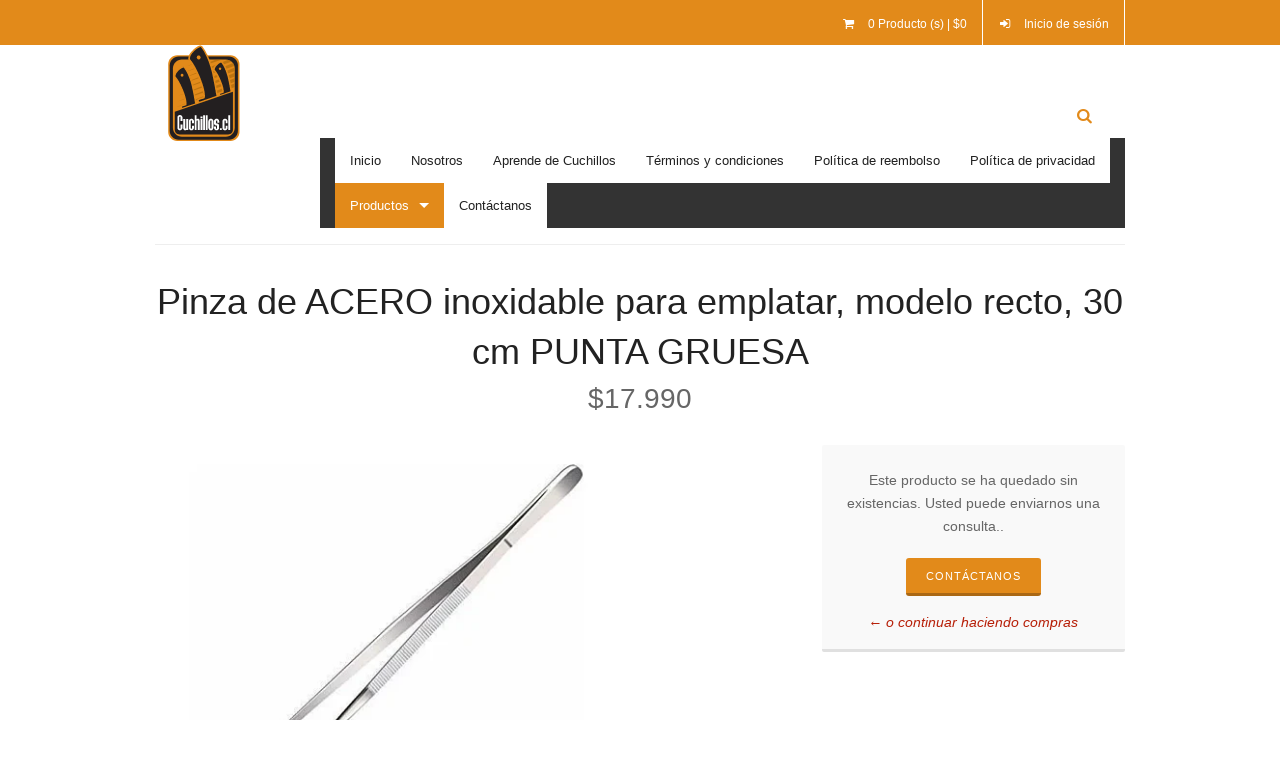

--- FILE ---
content_type: text/html; charset=utf-8
request_url: https://www.cuchillos.cl/pinza-de-acero-inoxidable-para-emplatar-modelo-recto-30-cm-punta-gruesa
body_size: 8866
content:
<!DOCTYPE html>
<!--[if IE 9]https://cuchillos.jumpseller.com/admin/cl/themes/edit#><html class="lt-ie10" lang="en" > <![endif]-->
<html class="no-js" lang="es" xmlns="http://www.w3.org/1999/xhtml">
<!--<![endif]-->

<head>
  <title>Pinza de ACERO inoxidable para emplatar, modelo recto, 30 cm PUNTA GRUESA | Cuchillos.cl</title>
<meta name="google-site-verification" content="IkYvZ9dcBIbGFumfhiLQKBg6Ht4tNDN40QSmh1zbCZQ" />
  <meta http-equiv="Content-Type" content="text/html; charset=utf-8" />

    <meta name="description" content="Las pinzas de cocina son una herramienta fundamental para preparar un número grande de recetas en especial cuando se trata de piezas de carne, pollo, pescado, el objetivo principal de las pinzas es maniobrar sin necesidad de pincharlas ya que cuando los alimentos se pinchan estos pierden el jugo natural y quedan secas. Este utensilio d..." />

  <meta name="robots" content="follow, all" />

  <!-- Set the viewport width to device width for mobile -->
  <meta name="viewport" content="width=device-width, initial-scale=1.0">

  <!-- Facebook Meta tags for Product -->
  
  <meta property="og:title" content="Pinza de ACERO inoxidable para emplatar, modelo recto, 30 cm PUNTA GRUESA" />
  <meta property="og:type" content="product" />
  <meta property="og:image" content="https://cdnx.jumpseller.com/cuchillos/image/25224020/PINZA_30_CM_RECTA_PUNTA_GRUESA.png?1655224385" />
  <meta property="og:url" content="/pinza-de-acero-inoxidable-para-emplatar-modelo-recto-30-cm-punta-gruesa" />
  <meta property="og:site_name" content="Cuchillos.cl" />
  <meta property="og:description" content="&lt;p&gt;Las pinzas de cocina son una herramienta fundamental para preparar un número grande de recetas en especial cuando se trata de piezas de carne, pollo, pescado, el objetivo principal de las pinzas es maniobrar sin necesidad de pincharlas ya que cuando los alimentos se pinchan estos pierden el jugo natural y quedan secas.&lt;/p&gt;
&lt;p&gt;Este utensilio de cocina además de ser útiles al momento de preparar los alimentos también son aptas para servir, con las pinzas puedes servir un plato de manera sencilla y elegante a la vez existen diferentes tipos de pinzas y tamaños al momento de adquirir una pinza escoge las que son metálicas y que les puedas dar diferentes usos.&lt;br&gt;Las pinzas de cocina fueron fabricadas pensando en los chef profesionales ya que ellos necesitan herramientas que sean su mano derecha al momento de preparar un plato o servirlo y las pinzas han hecho su trabajo más fácil y rápido. Por otra parte las pinzas evitan accidentes en la cocina como quemaduras en el momento de voltear o agarrar los alimentos ya que estas tienen medidas largas por lo que tu mano no quedara cerca de la cocina.&lt;/p&gt;
&lt;p&gt;Recuerda que cada vez que usas las pinzas para cocinar tienes que lavarlas de inmediato y secarlas para evitar que estas se dañen de esta manera puedes conservar las pinzas en buen estado por años.&lt;/p&gt;
&lt;p&gt;Esta pinza posee una punta de mayor grosor y una forma de semicírculo a diferencia del otro modelo de 30 cm disponible.&amp;nbsp;&lt;/p&gt;" />
	

  <link href="//maxcdn.bootstrapcdn.com/font-awesome/4.1.0/css/font-awesome.min.css" rel="stylesheet">

  <script type="text/javascript" src="https://assets.jumpseller.com/store/cuchillos/themes/46119/jquery.js?1750352944"></script>
  <script type="text/javascript" src="https://assets.jumpseller.com/store/cuchillos/themes/46119/modernizr.js?1750352944"></script>
  <script type="text/javascript" src="https://assets.jumpseller.com/store/cuchillos/themes/46119/placeholder.js?1750352944"></script>

  <link rel="stylesheet" type="text/css" href="https://assets.jumpseller.com/store/cuchillos/themes/46119/foundation.min.css?1750352944" />
  <link rel="stylesheet" type="text/css" href="https://assets.jumpseller.com/store/cuchillos/themes/46119/normalize.css?1750352944" />
  <link rel="stylesheet" type="text/css" href="https://assets.jumpseller.com/store/cuchillos/themes/46119/app.min.css?1750352944" />
  <link rel="stylesheet" type="text/css" href="https://assets.jumpseller.com/store/cuchillos/themes/46119/color_pickers.min.css?1750352944" />

  <link rel="icon" type="image/png" href="https://assets.jumpseller.com/store/cuchillos/themes/46119/options/611696/cuchillos110x110.png?1515646732">
<meta name="csrf-param" content="authenticity_token" />
<meta name="csrf-token" content="GCVrqCa44c9BBSBAAvV47Z5piJMJyLCp1m8veH-93wL-8RhNkdCIfgHiU2xorjl0j8jcFZgH-PfyTCgKK5cXow" />
<script src="https://files.jumpseller.com/javascripts/dist/jumpseller-1.0.0.js"></script></head>

<body>
  <div class="off-canvas-wrap" data-offcanvas>
    <div class="inner-wrap">
      <header>
        <!--[if lt IE 8]>
				<p class="browsehappy text-center">You are using an <strong>outdated</strong> browser. Please <a href="http://browsehappy.com/" target="_blank">upgrade your browser</a> to improve your experience.</p>
				<![endif]-->

        <nav id="header-tab-bar" class="tab-bar">
          
          <section id="open-left" class="left-small show-for-medium-down">
            <a class="left-off-canvas-toggle" href="#">
              <i class="fa fa-bars fa-fw"></i>
            </a>
            <li>
                <a href="https://facebook.com/cuchillos.cl" class="trsn" title="Ir a Cuchillos.cl Facebook Cuenta" target="_blank">
                  <i class="fa fa-facebook fa-fw"></i>
                </a>
              </li>
          </section>

          <section class="middle tab-bar-section row">
            <ul id="tab-bar-menu" class="no-bullet">
              <li>
                <a href="/cart" class="trsn" title="Ver/modificar carrito">
                  <i class="fa fa-shopping-cart fa-fw"></i>
                  <span class="hide-for-small">0 Producto (s) | $0</span>
                </a>
              </li>

              

							
              <li>
                <a href="/customer/login" id="login-link" class="trsn" title="Inicio de sesión a Cuchillos.cl">
                  <i class="fa fa-sign-in fa-fw"></i>
                  <span class="hide-for-small">Inicio de sesión</span>
                </a>
              </li>
              
            </ul>
          </section>

          <section id="open-right" class="right-small show-for-medium-down">
            <a class="right-off-canvas-toggle" href="#">
              <i class="fa fa-info fa-fw"></i>
            </a>
          </section>
        </nav>

        <div id="header-top" class="row text-center">
          <div class="small-12 medium-12 large-2 columns">
            <div class="row">
              
              <a href="http://www.cuchillos.cl"><img src="https://assets.jumpseller.com/store/cuchillos/themes/46119/logo-cuchi.svg?1515704661#_ga=2.209207442.1081927794.1515637119-182231260.1515637119" id="store-image" alt="Cuchillos.cl" /></a>
							
            </div>
          </div>
          <div id="navigation" class="contain-to-grid sticky">
        <nav class="top-bar" data-topbar>
          <section class="top-bar-section">
            <!-- Right Nav Section -->
            <ul id="top-bar-right" class="right">
              <li class="show-for-medium-down">
                <a href="https://www.cuchillos.cl" class="trsn" title="Ir a la página de inicio">
                  <i class="fa fa-home fa-fw"></i>
                </a>
              </li>

              
             

              <!-- Search Modal Link -->
              <li>
                <a href="#" class="trsn" title="Búsqueda de productos" data-reveal-id="search-modal">
                  <i class="fa fa-search fa-fw"></i>
                </a>
              </li>
            </ul>

            <!-- Top-bar Left -->
            <ul id="top-bar-left" class="left hide-for-medium-down">
              <li >
                <a href="https://www.cuchillos.cl" class="level-1 trsn" title="Inicio">Inicio</a>
                </li>
              
  <!-- Store Pages -->
                
            
                    
                    <li class="active">
                      <a href="https://www.cuchillos.cl/acerca-de-nosotros" class="trsn" title="Nosotros">
												Nosotros
											</a>
                    </li>
                    
                    <li class="active">
                      <a href="https://www.cuchillos.cl/aprende-de-cuchillos-1" class="trsn" title="Aprende de Cuchillos">
												Aprende de Cuchillos
											</a>
                    </li>
                    
                    <li class="active">
                      <a href="https://www.cuchillos.cl/terms-and-conditions" class="trsn" title="Términos y condiciones">
												Términos y condiciones
											</a>
                    </li>
                    
                    <li class="active">
                      <a href="https://www.cuchillos.cl/refund-policy" class="trsn" title="Política de reembolso">
												Política de reembolso
											</a>
                    </li>
                    
                    <li class="active">
                      <a href="https://www.cuchillos.cl/privacy-policy" class="trsn" title="Política de privacidad">
												Política de privacidad
											</a>
                    </li>
                    
                
                
              
              
              
              
                <!-- Store Categories -->
                
                <li class="has-dropdown active">
                  <a href="#" class="level-1 trsn" title="Productos">Productos</a>
                  <ul class="dropdown">
                    
                    <li class="has-dropdown">
                      <a href="/buscar-por-marca" class="trsn" title="Buscar por Marca">Buscar por Marca</a>

											
                      <ul class="dropdown">
                        
                        <li class="has-dropdown">
                          <a href="/buscar-por-marca/a-d-1" class="trsn" title="A - H">

													A - H
												</a>

												
                          <ul class="dropdown">
                            
                            <li>
                              <a href="/bisbell-1" class="trsn" title="Bisbell">
															Bisbell
														</a>
                            </li>
                            
                            <li>
                              <a href="/buscar-por-marca/a-d-1/boker" class="trsn" title="Boker">
															Boker
														</a>
                            </li>
                            
                            <li>
                              <a href="/buscar-por-marca/a-d-1/columbia-river" class="trsn" title="C R K T">
															C R K T
														</a>
                            </li>
                            
                            <li>
                              <a href="/buscar-por-marca/a-d-1/columbia" class="trsn" title="Columbia">
															Columbia
														</a>
                            </li>
                            
                            <li>
                              <a href="/buscar-por-marca/a-d-1/cudeman" class="trsn" title="Cudeman">
															Cudeman
														</a>
                            </li>
                            
                            <li>
                              <a href="/fox" class="trsn" title="Fox">
															Fox
														</a>
                            </li>
                            
                            <li>
                              <a href="/ganzo" class="trsn" title="Ganzo">
															Ganzo
														</a>
                            </li>
                            
                            <li>
                              <a href="/buscar-por-marca/e-p-1/gerber" class="trsn" title="Gerber">
															Gerber
														</a>
                            </li>
                            
                            <li>
                              <a href="/global" class="trsn" title="Global">
															Global
														</a>
                            </li>
                            
                            <li>
                              <a href="/gastronomia/aleman/gude" class="trsn" title="Güde">
															Güde
														</a>
                            </li>
                            
                          </ul>
                        
                			</li>
                			
                        <li class="has-dropdown">
                          <a href="/buscar-por-marca/e-p-1" class="trsn" title="K - R">

													K - R
												</a>

												
                          <ul class="dropdown">
                            
                            <li>
                              <a href="/buscar-por-marca/e-p-1/hydra" class="trsn" title="Hydra">
															Hydra
														</a>
                            </li>
                            
                            <li>
                              <a href="/buscar-por-marca/e-p-1/kershaw" class="trsn" title="Kershaw">
															Kershaw
														</a>
                            </li>
                            
                            <li>
                              <a href="/la-diamantina" class="trsn" title="La Diamantina">
															La Diamantina
														</a>
                            </li>
                            
                            <li>
                              <a href="/buscar-por-marca/e-p-1/martor" class="trsn" title="Martor">
															Martor
														</a>
                            </li>
                            
                            <li>
                              <a href="/buscar-por-marca/e-p-1/messermeister" class="trsn" title="Messermeister">
															Messermeister
														</a>
                            </li>
                            
                            <li>
                              <a href="/buscar-por-marca/narihira" class="trsn" title="Narihira">
															Narihira
														</a>
                            </li>
                            
                            <li>
                              <a href="/buscar-por-marca/e-p-1/old-timer" class="trsn" title="Old Timer">
															Old Timer
														</a>
                            </li>
                            
                            <li>
                              <a href="/buscar-por-marca/o-z/opinel" class="trsn" title="Opinel">
															Opinel
														</a>
                            </li>
                            
                            <li>
                              <a href="/buscar-por-marca/e-p-1/reigetsu" class="trsn" title="Reigetsu">
															Reigetsu
														</a>
                            </li>
                            
                            <li>
                              <a href="/buscar-por-marca/o-z/risam" class="trsn" title="Risam">
															Risam
														</a>
                            </li>
                            
                            <li>
                              <a href="/3-claveles-1" class="trsn" title="3 Claveles">
															3 Claveles
														</a>
                            </li>
                            
                          </ul>
                        
                			</li>
                			
                        <li class="has-dropdown">
                          <a href="/buscar-por-marca/o-z" class="trsn" title="S - Z">

													S - Z
												</a>

												
                          <ul class="dropdown">
                            
                            <li>
                              <a href="/buscar-por-marca/o-z/sabatier" class="trsn" title="Sabatier">
															Sabatier
														</a>
                            </li>
                            
                            <li>
                              <a href="/buscar-por-marca/o-z/sakai-takayuki" class="trsn" title="Sakai Takayuki">
															Sakai Takayuki
														</a>
                            </li>
                            
                            <li>
                              <a href="/buscar-por-marca/samura" class="trsn" title="Samura">
															Samura
														</a>
                            </li>
                            
                            <li>
                              <a href="/buscar-por-marca/o-z/senbon" class="trsn" title="Senbon">
															Senbon
														</a>
                            </li>
                            
                            <li>
                              <a href="/buscar-por-marca/o-z/shun" class="trsn" title="Shun">
															Shun
														</a>
                            </li>
                            
                            <li>
                              <a href="/buscar-por-marca/o-z/sico" class="trsn" title="Sico">
															Sico
														</a>
                            </li>
                            
                            <li>
                              <a href="/buscar-por-marca/o-z/sog" class="trsn" title="SOG">
															SOG
														</a>
                            </li>
                            
                            <li>
                              <a href="/tac-force" class="trsn" title="Tac-Force">
															Tac-Force
														</a>
                            </li>
                            
                            <li>
                              <a href="/buscar-por-marca/o-z/tojiro" class="trsn" title="Tojiro">
															Tojiro
														</a>
                            </li>
                            
                            <li>
                              <a href="/trauko" class="trsn" title="Trauko">
															Trauko
														</a>
                            </li>
                            
                            <li>
                              <a href="/buscar-por-marca/o-z/tojuro" class="trsn" title="Tojuro">
															Tojuro
														</a>
                            </li>
                            
                            <li>
                              <a href="/buscar-por-marca/o-z/victorinox" class="trsn" title="Victorinox">
															Victorinox
														</a>
                            </li>
                            
                            <li>
                              <a href="/mcusta-zanmai" class="trsn" title="Zanmai">
															Zanmai
														</a>
                            </li>
                            
                          </ul>
                        
                			</li>
                			
                		</ul>
                		
                	</li>
                	
                    <li class="has-dropdown">
                      <a href="/buscar-por-caracteristica" class="trsn" title="Buscar por Característica">Buscar por Característica</a>

											
                      <ul class="dropdown">
                        
                        <li >
                          <a href="/buscar-por-caracteristica/acero-damascus" class="trsn" title="Acero Damascus">

													Acero Damascus
												</a>

												
                			</li>
                			
                        <li >
                          <a href="/buscar-por-caracteristica/ediciones-de-coleccion" class="trsn" title="Ediciones de Colección">

													Ediciones de Colección
												</a>

												
                			</li>
                			
                        <li >
                          <a href="/buscar-por-caracteristica/herramientas-multiuso-1" class="trsn" title="Herramientas Multiuso">

													Herramientas Multiuso
												</a>

												
                			</li>
                			
                        <li >
                          <a href="/buscar-por-caracteristica/para-regalo" class="trsn" title="Para Regalo">

													Para Regalo
												</a>

												
                			</li>
                			
                        <li >
                          <a href="/buscar-por-caracteristica/parrilla-y-asados-1" class="trsn" title="Parrilla y Asados">

													Parrilla y Asados
												</a>

												
                			</li>
                			
                        <li >
                          <a href="/buscar-por-caracteristica/zombie-apocalypse-1" class="trsn" title="Zombie Apocalypse">

													Zombie Apocalypse
												</a>

												
                			</li>
                			
                		</ul>
                		
                	</li>
                	
                    <li class="has-dropdown">
                      <a href="/gastronomia" class="trsn" title="Gastronomia">Gastronomia</a>

											
                      <ul class="dropdown">
                        
                        <li >
                          <a href="/gastronomia/aleman" class="trsn" title="Aleman">

													Aleman
												</a>

												
                			</li>
                			
                        <li >
                          <a href="/gastronomia/japones-1" class="trsn" title="Japones">

													Japones
												</a>

												
                			</li>
                			
                        <li >
                          <a href="/gastronomia/chef-1" class="trsn" title="Chef">

													Chef
												</a>

												
                			</li>
                			
                        <li >
                          <a href="/gastronomia/santoku-1" class="trsn" title="Santoku">

													Santoku
												</a>

												
                			</li>
                			
                        <li >
                          <a href="/gastronomia/cuchillo-de-pelar" class="trsn" title="Cuchillo de Pelar">

													Cuchillo de Pelar
												</a>

												
                			</li>
                			
                        <li >
                          <a href="/gastronomia/vegetales-1" class="trsn" title="Vegetales">

													Vegetales
												</a>

												
                			</li>
                			
                        <li >
                          <a href="/gastronomia/multiuso" class="trsn" title="Multiuso">

													Multiuso
												</a>

												
                			</li>
                			
                        <li >
                          <a href="/gastronomia/carnicero-1" class="trsn" title="Carnicero">

													Carnicero
												</a>

												
                			</li>
                			
                        <li >
                          <a href="/gastronomia/pan-1" class="trsn" title="Pan">

													Pan
												</a>

												
                			</li>
                			
                        <li >
                          <a href="/gastronomia/bloques-sets-1" class="trsn" title="Bloques & Sets">

													Bloques & Sets
												</a>

												
                			</li>
                			
                		</ul>
                		
                	</li>
                	
                    <li class="has-dropdown">
                      <a href="/industriales" class="trsn" title="Industriales">Industriales</a>

											
                      <ul class="dropdown">
                        
                        <li >
                          <a href="/industriales/cuchillos-seguridad-1" class="trsn" title="Cuchillos Seguridad">

													Cuchillos Seguridad
												</a>

												
                			</li>
                			
                        <li >
                          <a href="/industriales/cuchillos-mdp-metal-detectable-1" class="trsn" title="Cuchillos MDP (Metal Detectable)">

													Cuchillos MDP (Metal Detectable)
												</a>

												
                			</li>
                			
                        <li >
                          <a href="/industriales/cutters-1" class="trsn" title="Cutters">

													Cutters
												</a>

												
                			</li>
                			
                        <li >
                          <a href="/industriales/rasquetas-y-espatulas-1" class="trsn" title="Rasquetas y Espatulas">

													Rasquetas y Espatulas
												</a>

												
                			</li>
                			
                        <li >
                          <a href="/industriales/hojas-y-repuestos-1" class="trsn" title="Hojas y Repuestos">

													Hojas y Repuestos
												</a>

												
                			</li>
                			
                        <li >
                          <a href="/industriales/accesorios-1" class="trsn" title="Accesorios">

													Accesorios
												</a>

												
                			</li>
                			
                		</ul>
                		
                	</li>
                	
                    <li class="has-dropdown">
                      <a href="/buscar-por-caracteristica/plegables-y-cortaplumas-1" class="trsn" title="Plegables y Cortaplumas">Plegables y Cortaplumas</a>

											
                      <ul class="dropdown">
                        
                        <li >
                          <a href="/balisong" class="trsn" title="Balisong">

													Balisong
												</a>

												
                			</li>
                			
                        <li >
                          <a href="/machetes" class="trsn" title="Machetes">

													Machetes
												</a>

												
                			</li>
                			
                		</ul>
                		
                	</li>
                	
                    <li >
                      <a href="/accesorios/afiladores" class="trsn" title="Piedras para afilar / Afiladores / whetstone">Piedras para afilar / Afiladores / whetstone</a>

											
                	</li>
                	
                    <li >
                      <a href="/pinzas-de-emplatar" class="trsn" title="Pinzas de emplatar">Pinzas de emplatar</a>

											
                	</li>
                	
                    <li >
                      <a href="/cacerolas/sartenes" class="trsn" title="Cacerola / Olla / Sarten">Cacerola / Olla / Sarten</a>

											
                	</li>
                	
                    <li >
                      <a href="/tablas-de-madera" class="trsn" title="Tablas de Madera">Tablas de Madera</a>

											
                	</li>
                	
                    <li class="has-dropdown">
                      <a href="/accesorios" class="trsn" title="Accesorios">Accesorios</a>

											
                      <ul class="dropdown">
                        
                        <li >
                          <a href="/protector-de-hoja" class="trsn" title="Protector de hoja">

													Protector de hoja
												</a>

												
                			</li>
                			
                        <li >
                          <a href="/tijeras" class="trsn" title="Tijeras">

													Tijeras
												</a>

												
                			</li>
                			
                        <li >
                          <a href="/accesorios/navaja-para-barba" class="trsn" title="Navaja para barba">

													Navaja para barba
												</a>

												
                			</li>
                			
                		</ul>
                		
                	</li>
                	
                    <li class="has-dropdown">
                      <a href="/servicios-1" class="trsn" title="Servicios">Servicios</a>

											
                      <ul class="dropdown">
                        
                        <li >
                          <a href="/servicios-1/servicio-de-afilado" class="trsn" title="Servicio de Afilado">

													Servicio de Afilado
												</a>

												
                			</li>
                			
                		</ul>
                		
                	</li>
                	
                </ul>

                </li>
                

								

                <!-- Store Pages -->
            
     
               	 

                <li >
                  <a href="/contact" class="level-1 trsn" title="Contáctanos">Contáctanos</a>
                </li>
            </ul>
          </section>
        </nav>
      </div>
        </div>
      
      
      </header>

      

      <aside id="side-nav-left" class="left-off-canvas-menu">
        <!-- Sidenav Logo -->
        <div id="side-nav-store-name">
          <h6>Cuchillos.cl</h6>
        </div>

        <ul id="side-nav-categories" class="off-canvas-list">
          
					
          <li class="side-nav-level-1">
            <a href="/buscar-por-marca" class="trsn" title="Buscar por Marca">Buscar por Marca</a>

						
            <ul class="no-bullet">
              
              <li class="side-nav-level-2">
                <a href="/buscar-por-marca/a-d-1" class="trsn" title="A - H">
									A - H

									
									<i class="fa fa-angle-down fa-fw"></i>
									
								</a>

								
                <ul class="no-bullet">
                  
                  <li class="side-nav-level-3">
                    <a href="/bisbell-1" class="trsn" title="Bisbell">
											Bisbell
										</a>
                  </li>
                  
                  <li class="side-nav-level-3">
                    <a href="/buscar-por-marca/a-d-1/boker" class="trsn" title="Boker">
											Boker
										</a>
                  </li>
                  
                  <li class="side-nav-level-3">
                    <a href="/buscar-por-marca/a-d-1/columbia-river" class="trsn" title="C R K T">
											C R K T
										</a>
                  </li>
                  
                  <li class="side-nav-level-3">
                    <a href="/buscar-por-marca/a-d-1/columbia" class="trsn" title="Columbia">
											Columbia
										</a>
                  </li>
                  
                  <li class="side-nav-level-3">
                    <a href="/buscar-por-marca/a-d-1/cudeman" class="trsn" title="Cudeman">
											Cudeman
										</a>
                  </li>
                  
                  <li class="side-nav-level-3">
                    <a href="/fox" class="trsn" title="Fox">
											Fox
										</a>
                  </li>
                  
                  <li class="side-nav-level-3">
                    <a href="/ganzo" class="trsn" title="Ganzo">
											Ganzo
										</a>
                  </li>
                  
                  <li class="side-nav-level-3">
                    <a href="/buscar-por-marca/e-p-1/gerber" class="trsn" title="Gerber">
											Gerber
										</a>
                  </li>
                  
                  <li class="side-nav-level-3">
                    <a href="/global" class="trsn" title="Global">
											Global
										</a>
                  </li>
                  
                  <li class="side-nav-level-3">
                    <a href="/gastronomia/aleman/gude" class="trsn" title="Güde">
											Güde
										</a>
                  </li>
                  
                </ul>
                
              </li>
              
              <li class="side-nav-level-2">
                <a href="/buscar-por-marca/e-p-1" class="trsn" title="K - R">
									K - R

									
									<i class="fa fa-angle-down fa-fw"></i>
									
								</a>

								
                <ul class="no-bullet">
                  
                  <li class="side-nav-level-3">
                    <a href="/buscar-por-marca/e-p-1/hydra" class="trsn" title="Hydra">
											Hydra
										</a>
                  </li>
                  
                  <li class="side-nav-level-3">
                    <a href="/buscar-por-marca/e-p-1/kershaw" class="trsn" title="Kershaw">
											Kershaw
										</a>
                  </li>
                  
                  <li class="side-nav-level-3">
                    <a href="/la-diamantina" class="trsn" title="La Diamantina">
											La Diamantina
										</a>
                  </li>
                  
                  <li class="side-nav-level-3">
                    <a href="/buscar-por-marca/e-p-1/martor" class="trsn" title="Martor">
											Martor
										</a>
                  </li>
                  
                  <li class="side-nav-level-3">
                    <a href="/buscar-por-marca/e-p-1/messermeister" class="trsn" title="Messermeister">
											Messermeister
										</a>
                  </li>
                  
                  <li class="side-nav-level-3">
                    <a href="/buscar-por-marca/narihira" class="trsn" title="Narihira">
											Narihira
										</a>
                  </li>
                  
                  <li class="side-nav-level-3">
                    <a href="/buscar-por-marca/e-p-1/old-timer" class="trsn" title="Old Timer">
											Old Timer
										</a>
                  </li>
                  
                  <li class="side-nav-level-3">
                    <a href="/buscar-por-marca/o-z/opinel" class="trsn" title="Opinel">
											Opinel
										</a>
                  </li>
                  
                  <li class="side-nav-level-3">
                    <a href="/buscar-por-marca/e-p-1/reigetsu" class="trsn" title="Reigetsu">
											Reigetsu
										</a>
                  </li>
                  
                  <li class="side-nav-level-3">
                    <a href="/buscar-por-marca/o-z/risam" class="trsn" title="Risam">
											Risam
										</a>
                  </li>
                  
                  <li class="side-nav-level-3">
                    <a href="/3-claveles-1" class="trsn" title="3 Claveles">
											3 Claveles
										</a>
                  </li>
                  
                </ul>
                
              </li>
              
              <li class="side-nav-level-2">
                <a href="/buscar-por-marca/o-z" class="trsn" title="S - Z">
									S - Z

									
									<i class="fa fa-angle-down fa-fw"></i>
									
								</a>

								
                <ul class="no-bullet">
                  
                  <li class="side-nav-level-3">
                    <a href="/buscar-por-marca/o-z/sabatier" class="trsn" title="Sabatier">
											Sabatier
										</a>
                  </li>
                  
                  <li class="side-nav-level-3">
                    <a href="/buscar-por-marca/o-z/sakai-takayuki" class="trsn" title="Sakai Takayuki">
											Sakai Takayuki
										</a>
                  </li>
                  
                  <li class="side-nav-level-3">
                    <a href="/buscar-por-marca/samura" class="trsn" title="Samura">
											Samura
										</a>
                  </li>
                  
                  <li class="side-nav-level-3">
                    <a href="/buscar-por-marca/o-z/senbon" class="trsn" title="Senbon">
											Senbon
										</a>
                  </li>
                  
                  <li class="side-nav-level-3">
                    <a href="/buscar-por-marca/o-z/shun" class="trsn" title="Shun">
											Shun
										</a>
                  </li>
                  
                  <li class="side-nav-level-3">
                    <a href="/buscar-por-marca/o-z/sico" class="trsn" title="Sico">
											Sico
										</a>
                  </li>
                  
                  <li class="side-nav-level-3">
                    <a href="/buscar-por-marca/o-z/sog" class="trsn" title="SOG">
											SOG
										</a>
                  </li>
                  
                  <li class="side-nav-level-3">
                    <a href="/tac-force" class="trsn" title="Tac-Force">
											Tac-Force
										</a>
                  </li>
                  
                  <li class="side-nav-level-3">
                    <a href="/buscar-por-marca/o-z/tojiro" class="trsn" title="Tojiro">
											Tojiro
										</a>
                  </li>
                  
                  <li class="side-nav-level-3">
                    <a href="/trauko" class="trsn" title="Trauko">
											Trauko
										</a>
                  </li>
                  
                  <li class="side-nav-level-3">
                    <a href="/buscar-por-marca/o-z/tojuro" class="trsn" title="Tojuro">
											Tojuro
										</a>
                  </li>
                  
                  <li class="side-nav-level-3">
                    <a href="/buscar-por-marca/o-z/victorinox" class="trsn" title="Victorinox">
											Victorinox
										</a>
                  </li>
                  
                  <li class="side-nav-level-3">
                    <a href="/mcusta-zanmai" class="trsn" title="Zanmai">
											Zanmai
										</a>
                  </li>
                  
                </ul>
                
              </li>
              
            </ul>
            
          </li>
          
          <li class="side-nav-level-1">
            <a href="/buscar-por-caracteristica" class="trsn" title="Buscar por Característica">Buscar por Característica</a>

						
            <ul class="no-bullet">
              
              <li class="side-nav-level-2">
                <a href="/buscar-por-caracteristica/acero-damascus" class="trsn" title="Acero Damascus">
									Acero Damascus

									
								</a>

								
              </li>
              
              <li class="side-nav-level-2">
                <a href="/buscar-por-caracteristica/ediciones-de-coleccion" class="trsn" title="Ediciones de Colección">
									Ediciones de Colección

									
								</a>

								
              </li>
              
              <li class="side-nav-level-2">
                <a href="/buscar-por-caracteristica/herramientas-multiuso-1" class="trsn" title="Herramientas Multiuso">
									Herramientas Multiuso

									
								</a>

								
              </li>
              
              <li class="side-nav-level-2">
                <a href="/buscar-por-caracteristica/para-regalo" class="trsn" title="Para Regalo">
									Para Regalo

									
								</a>

								
              </li>
              
              <li class="side-nav-level-2">
                <a href="/buscar-por-caracteristica/parrilla-y-asados-1" class="trsn" title="Parrilla y Asados">
									Parrilla y Asados

									
								</a>

								
              </li>
              
              <li class="side-nav-level-2">
                <a href="/buscar-por-caracteristica/zombie-apocalypse-1" class="trsn" title="Zombie Apocalypse">
									Zombie Apocalypse

									
								</a>

								
              </li>
              
            </ul>
            
          </li>
          
          <li class="side-nav-level-1">
            <a href="/gastronomia" class="trsn" title="Gastronomia">Gastronomia</a>

						
            <ul class="no-bullet">
              
              <li class="side-nav-level-2">
                <a href="/gastronomia/aleman" class="trsn" title="Aleman">
									Aleman

									
								</a>

								
              </li>
              
              <li class="side-nav-level-2">
                <a href="/gastronomia/japones-1" class="trsn" title="Japones">
									Japones

									
								</a>

								
              </li>
              
              <li class="side-nav-level-2">
                <a href="/gastronomia/chef-1" class="trsn" title="Chef">
									Chef

									
								</a>

								
              </li>
              
              <li class="side-nav-level-2">
                <a href="/gastronomia/santoku-1" class="trsn" title="Santoku">
									Santoku

									
								</a>

								
              </li>
              
              <li class="side-nav-level-2">
                <a href="/gastronomia/cuchillo-de-pelar" class="trsn" title="Cuchillo de Pelar">
									Cuchillo de Pelar

									
								</a>

								
              </li>
              
              <li class="side-nav-level-2">
                <a href="/gastronomia/vegetales-1" class="trsn" title="Vegetales">
									Vegetales

									
								</a>

								
              </li>
              
              <li class="side-nav-level-2">
                <a href="/gastronomia/multiuso" class="trsn" title="Multiuso">
									Multiuso

									
								</a>

								
              </li>
              
              <li class="side-nav-level-2">
                <a href="/gastronomia/carnicero-1" class="trsn" title="Carnicero">
									Carnicero

									
								</a>

								
              </li>
              
              <li class="side-nav-level-2">
                <a href="/gastronomia/pan-1" class="trsn" title="Pan">
									Pan

									
								</a>

								
              </li>
              
              <li class="side-nav-level-2">
                <a href="/gastronomia/bloques-sets-1" class="trsn" title="Bloques & Sets">
									Bloques & Sets

									
								</a>

								
              </li>
              
            </ul>
            
          </li>
          
          <li class="side-nav-level-1">
            <a href="/industriales" class="trsn" title="Industriales">Industriales</a>

						
            <ul class="no-bullet">
              
              <li class="side-nav-level-2">
                <a href="/industriales/cuchillos-seguridad-1" class="trsn" title="Cuchillos Seguridad">
									Cuchillos Seguridad

									
								</a>

								
              </li>
              
              <li class="side-nav-level-2">
                <a href="/industriales/cuchillos-mdp-metal-detectable-1" class="trsn" title="Cuchillos MDP (Metal Detectable)">
									Cuchillos MDP (Metal Detectable)

									
								</a>

								
              </li>
              
              <li class="side-nav-level-2">
                <a href="/industriales/cutters-1" class="trsn" title="Cutters">
									Cutters

									
								</a>

								
              </li>
              
              <li class="side-nav-level-2">
                <a href="/industriales/rasquetas-y-espatulas-1" class="trsn" title="Rasquetas y Espatulas">
									Rasquetas y Espatulas

									
								</a>

								
              </li>
              
              <li class="side-nav-level-2">
                <a href="/industriales/hojas-y-repuestos-1" class="trsn" title="Hojas y Repuestos">
									Hojas y Repuestos

									
								</a>

								
              </li>
              
              <li class="side-nav-level-2">
                <a href="/industriales/accesorios-1" class="trsn" title="Accesorios">
									Accesorios

									
								</a>

								
              </li>
              
            </ul>
            
          </li>
          
          <li class="side-nav-level-1">
            <a href="/buscar-por-caracteristica/plegables-y-cortaplumas-1" class="trsn" title="Plegables y Cortaplumas">Plegables y Cortaplumas</a>

						
            <ul class="no-bullet">
              
              <li class="side-nav-level-2">
                <a href="/balisong" class="trsn" title="Balisong">
									Balisong

									
								</a>

								
              </li>
              
              <li class="side-nav-level-2">
                <a href="/machetes" class="trsn" title="Machetes">
									Machetes

									
								</a>

								
              </li>
              
            </ul>
            
          </li>
          
          <li class="side-nav-level-1">
            <a href="/accesorios/afiladores" class="trsn" title="Piedras para afilar / Afiladores / whetstone">Piedras para afilar / Afiladores / whetstone</a>

						
          </li>
          
          <li class="side-nav-level-1">
            <a href="/pinzas-de-emplatar" class="trsn" title="Pinzas de emplatar">Pinzas de emplatar</a>

						
          </li>
          
          <li class="side-nav-level-1">
            <a href="/cacerolas/sartenes" class="trsn" title="Cacerola / Olla / Sarten">Cacerola / Olla / Sarten</a>

						
          </li>
          
          <li class="side-nav-level-1">
            <a href="/tablas-de-madera" class="trsn" title="Tablas de Madera">Tablas de Madera</a>

						
          </li>
          
          <li class="side-nav-level-1">
            <a href="/accesorios" class="trsn" title="Accesorios">Accesorios</a>

						
            <ul class="no-bullet">
              
              <li class="side-nav-level-2">
                <a href="/protector-de-hoja" class="trsn" title="Protector de hoja">
									Protector de hoja

									
								</a>

								
              </li>
              
              <li class="side-nav-level-2">
                <a href="/tijeras" class="trsn" title="Tijeras">
									Tijeras

									
								</a>

								
              </li>
              
              <li class="side-nav-level-2">
                <a href="/accesorios/navaja-para-barba" class="trsn" title="Navaja para barba">
									Navaja para barba

									
								</a>

								
              </li>
              
            </ul>
            
          </li>
          
          <li class="side-nav-level-1">
            <a href="/servicios-1" class="trsn" title="Servicios">Servicios</a>

						
            <ul class="no-bullet">
              
              <li class="side-nav-level-2">
                <a href="/servicios-1/servicio-de-afilado" class="trsn" title="Servicio de Afilado">
									Servicio de Afilado

									
								</a>

								
              </li>
              
            </ul>
            
          </li>
          
					
        </ul>
      </aside>

      <aside id="side-nav-right" class="right-off-canvas-menu">
        <ul class="off-canvas-list">
          <!-- Pages -->
          
          <li>
            <label>Páginas</label>
          </li>

          
          <li>
            <a href="https://www.cuchillos.cl/acerca-de-nosotros" class="trsn" title="Nosotros">
							Nosotros
						</a>
          </li>
          
          <li>
            <a href="https://www.cuchillos.cl/aprende-de-cuchillos-1" class="trsn" title="Aprende de Cuchillos">
							Aprende de Cuchillos
						</a>
          </li>
          
          <li>
            <a href="https://www.cuchillos.cl/terms-and-conditions" class="trsn" title="Términos y condiciones">
							Términos y condiciones
						</a>
          </li>
          
          <li>
            <a href="https://www.cuchillos.cl/refund-policy" class="trsn" title="Política de reembolso">
							Política de reembolso
						</a>
          </li>
          
          <li>
            <a href="https://www.cuchillos.cl/privacy-policy" class="trsn" title="Política de privacidad">
							Política de privacidad
						</a>
          </li>
          

					

          <!-- Contact Info -->
          <li>
            <label>Contáctanos</label>
          </li>

          

					
          <li class="side-nav-contact">
            <i class="fa fa-paper-plane fa-fw"></i> info@cuchillos.cl
          </li>

          <li class="side-nav-contact">
            <i class="fa fa-phone-square fa-fw"></i> 
          </li>

          <li class="side-nav-contact">
            <i class="fa fa-map-marker fa-fw"></i> Santiago, Chile
          </li>
          

          <li>
            <label>Siga con nosotros</label>
          </li>

          

					

					
          <li>
            <a href="https://facebook.com/cuchillos.cl" class="trsn" title="Ir a Cuchillos.cl Facebook Cuenta" target="_blank">
              <i class="fa fa-facebook-square fa-fw"></i> Facebook
            </a>
          </li>
          

					

					

					
          <li>
            <a href="http://www.instagram.com/cuchillos.cl" class="trsn" title="Ir a Cuchillos.cl Instagram Cuenta" target="_blank">
              <i class="fa fa-instagram fa-fw"></i> Instagram
            </a>
          </li>
          

					
        </ul>
      </aside>

      <!-- Main Section -->
      <section class="main-section">
        <div id="product-page" class="row">
  <!-- Product Title -->
  <div id="product-page-title" class="small-12 columns text-center page-main-title">
    <h1 class="page-title">Pinza de ACERO inoxidable para emplatar, modelo recto, 30 cm PUNTA GRUESA</h1>

    <h2 class="product-page-price">
       $17.990 
    </h2>
  </div>

  <!-- Product Images -->
  <div id="product-page-left" class="small-12 medium-7 large-8 columns">
    <div class="row">
      
      <div id="product-image" class="small-12 columns">
        <img src="https://cdnx.jumpseller.com/cuchillos/image/25224020/resize/660/450?1655224385" alt="Pinza de ACERO inoxidable para emplatar, modelo recto, 30 cm PUNTA GRUESA" title="Pinza de ACERO inoxidable para emplatar, modelo recto, 30 cm PUNTA GRUESA" />
      </div>

      
    </div>
  </div>

  <!-- Product Form -->
  <div id="product-page-right" class="small-12 medium-5 large-4 columns">
    <form id="product-form" class="small-12 columns" action="/cart/add/14405020" method="post" name="buy">

      
      <!-- Out of Stock -->
      <div class="small-12 columns text-center form-block-availability">
        <div class="row">
          <p>Este producto se ha quedado sin existencias. Usted puede enviarnos una consulta..</p>
          <a href="/contact" class="button tiny trsn" title="Contáctanos">Contáctanos</a>
          <a href="https://www.cuchillos.cl" class="go-back trsn" title="← o continuar haciendo compras">← o continuar haciendo compras</a>
        </div>
      </div>

      
    </form>
  </div>

  <div id="product-page-information" class="small-12 columns">
    <div class="row">
      <!-- Divider -->
      <div class="small-12 columns">
        <span class="product-page-divider"></span>
      </div>

      <!-- Product Description -->
      <div id="product-page-description" class="small-12 columns product-page-info">
        <h5>Descripción</h5>

        
        <h3><p>Las pinzas de cocina son una herramienta fundamental para preparar un número grande de recetas en especial cuando se trata de piezas de carne, pollo, pescado, el objetivo principal de las pinzas es maniobrar sin necesidad de pincharlas ya que cuando los alimentos se pinchan estos pierden el jugo natural y quedan secas.</p>
<p>Este utensilio de cocina además de ser útiles al momento de preparar los alimentos también son aptas para servir, con las pinzas puedes servir un plato de manera sencilla y elegante a la vez existen diferentes tipos de pinzas y tamaños al momento de adquirir una pinza escoge las que son metálicas y que les puedas dar diferentes usos.<br>Las pinzas de cocina fueron fabricadas pensando en los chef profesionales ya que ellos necesitan herramientas que sean su mano derecha al momento de preparar un plato o servirlo y las pinzas han hecho su trabajo más fácil y rápido. Por otra parte las pinzas evitan accidentes en la cocina como quemaduras en el momento de voltear o agarrar los alimentos ya que estas tienen medidas largas por lo que tu mano no quedara cerca de la cocina.</p>
<p>Recuerda que cada vez que usas las pinzas para cocinar tienes que lavarlas de inmediato y secarlas para evitar que estas se dañen de esta manera puedes conservar las pinzas en buen estado por años.</p>
<p>Esta pinza posee una punta de mayor grosor y una forma de semicírculo a diferencia del otro modelo de 30 cm disponible.&nbsp;</p></h3>
        
      </div>

      <!-- Divider -->
      <div class="small-12 columns">
        <span class="product-page-divider"></span>
      </div>

   

      <!-- Product Sharing -->
      <div id="product-sharing" class="small-12 medium-6 large-6 columns product-page-info">
        <h5>Compartir</h5>

        <h6>Compartir este producto:</h6>

        <ul class="no-bullet social-networks">
          
          <li>
            <a href="https://www.facebook.com/sharer/sharer.php?u=/pinza-de-acero-inoxidable-para-emplatar-modelo-recto-30-cm-punta-gruesa" class="has-tip tip-top radius button tiny button-facebook trsn" title="Compartir en Facebook" target="_blank" data-tooltip>
              <i class="fa fa-facebook"></i>
            </a>
          </li>
          

					
          <li>
            <a href="https://twitter.com/share?url=/pinza-de-acero-inoxidable-para-emplatar-modelo-recto-30-cm-punta-gruesa&text=Pinza de ACERO inoxidable para emplatar, modelo recto, 30 cm PUNTA GRUESA: $17.990" class="has-tip tip-top radius button tiny button-twitter trsn" title="Compartir en Twitter" target="_blank" data-tooltip>
              <i class="fa fa-twitter"></i>
            </a>
          </li>
          

					
          <li>
            <a href="https://plus.google.com/share?url=/pinza-de-acero-inoxidable-para-emplatar-modelo-recto-30-cm-punta-gruesa" class="has-tip tip-top radius button tiny button-google-plus trsn" title="Compartir en Google +" target="_blank" data-tooltip>
              <i class="fa fa-google-plus"></i>
            </a>
          </li>
          

					
          <li>
            <a href="https://pinterest.com/pin/create/bookmarklet/?media=https://cdnx.jumpseller.com/cuchillos/image/25224020/PINZA_30_CM_RECTA_PUNTA_GRUESA.png?1655224385&url=/pinza-de-acero-inoxidable-para-emplatar-modelo-recto-30-cm-punta-gruesa&is_video=false&description=Pinza de ACERO inoxidable para emplatar, modelo recto, 30 cm PUNTA GRUESA: Las pinzas de cocina son una herramienta fundamental para preparar un número grande de recetas en especial cuando se trata de piezas de carne, pollo, pescado, el objetivo principal de las pinzas es maniobrar sin necesidad de pincharlas ya que cuando los alimentos se pinchan estos pierden el jugo natural y quedan secas.
Este utensilio de cocina además de ser útiles al momento de preparar los alimentos también son aptas para servir, con las pinzas puedes servir un plato de manera sencilla y elegante a la vez existen diferentes tipos de pinzas y tamaños al momento de adquirir una pinza escoge las que son metálicas y que les puedas dar diferentes usos.Las pinzas de cocina fueron fabricadas pensando en los chef profesionales ya que ellos necesitan herramientas que sean su mano derecha al momento de preparar un plato o servirlo y las pinzas han hecho su trabajo más fácil y rápido. Por otra parte las pinzas evitan accidentes en la cocina como quemaduras en el momento de voltear o agarrar los alimentos ya que estas tienen medidas largas por lo que tu mano no quedara cerca de la cocina.
Recuerda que cada vez que usas las pinzas para cocinar tienes que lavarlas de inmediato y secarlas para evitar que estas se dañen de esta manera puedes conservar las pinzas en buen estado por años.
Esta pinza posee una punta de mayor grosor y una forma de semicírculo a diferencia del otro modelo de 30 cm disponible.&nbsp;" class="has-tip tip-top radius button tiny button-pinterest trsn"
            title="Compartir en Pinterest" target="_blank" data-tooltip>
              <i class="fa fa-pinterest"></i>
            </a>
          </li>
          

					
          <li>
            <a href="http://www.tumblr.com/share/link?url=/pinza-de-acero-inoxidable-para-emplatar-modelo-recto-30-cm-punta-gruesa&name=Pinza de ACERO inoxidable para emplatar, modelo recto, 30 cm PUNTA GRUESA&description=Las pinzas de cocina son una herramienta fundamental para preparar un número grande de recetas en especial cuando se trata de piezas de carne, pollo, pescado, el objetivo principal de las pinzas es maniobrar sin necesidad de pincharlas ya que cuando los alimentos se pinchan estos pierden el jugo natural y quedan secas.
Este utensilio de cocina además de ser útiles al momento de preparar los alimentos también son aptas para servir, con las pinzas puedes servir un plato de manera sencilla y elegante a la vez existen diferentes tipos de pinzas y tamaños al momento de adquirir una pinza escoge las que son metálicas y que les puedas dar diferentes usos.Las pinzas de cocina fueron fabricadas pensando en los chef profesionales ya que ellos necesitan herramientas que sean su mano derecha al momento de preparar un plato o servirlo y las pinzas han hecho su trabajo más fácil y rápido. Por otra parte las pinzas evitan accidentes en la cocina como quemaduras en el momento de voltear o agarrar los alimentos ya que estas tienen medidas largas por lo que tu mano no quedara cerca de la cocina.
Recuerda que cada vez que usas las pinzas para cocinar tienes que lavarlas de inmediato y secarlas para evitar que estas se dañen de esta manera puedes conservar las pinzas en buen estado por años.
Esta pinza posee una punta de mayor grosor y una forma de semicírculo a diferencia del otro modelo de 30 cm disponible.&nbsp;" class="has-tip tip-top radius button tiny button-tumblr trsn" title="Compartir en Tumblr" target="_blank" data-tooltip>
              <i class="fa fa-tumblr"></i>
            </a>
          </li>
          

					
          <li>
            <a href="http://www.linkedin.com/share/link?url=/pinza-de-acero-inoxidable-para-emplatar-modelo-recto-30-cm-punta-gruesa&name=Pinza de ACERO inoxidable para emplatar, modelo recto, 30 cm PUNTA GRUESA&description=Las pinzas de cocina son una herramienta fundamental para preparar un número grande de recetas en especial cuando se trata de piezas de carne, pollo, pescado, el objetivo principal de las pinzas es maniobrar sin necesidad de pincharlas ya que cuando los alimentos se pinchan estos pierden el jugo natural y quedan secas.
Este utensilio de cocina además de ser útiles al momento de preparar los alimentos también son aptas para servir, con las pinzas puedes servir un plato de manera sencilla y elegante a la vez existen diferentes tipos de pinzas y tamaños al momento de adquirir una pinza escoge las que son metálicas y que les puedas dar diferentes usos.Las pinzas de cocina fueron fabricadas pensando en los chef profesionales ya que ellos necesitan herramientas que sean su mano derecha al momento de preparar un plato o servirlo y las pinzas han hecho su trabajo más fácil y rápido. Por otra parte las pinzas evitan accidentes en la cocina como quemaduras en el momento de voltear o agarrar los alimentos ya que estas tienen medidas largas por lo que tu mano no quedara cerca de la cocina.
Recuerda que cada vez que usas las pinzas para cocinar tienes que lavarlas de inmediato y secarlas para evitar que estas se dañen de esta manera puedes conservar las pinzas en buen estado por años.
Esta pinza posee una punta de mayor grosor y una forma de semicírculo a diferencia del otro modelo de 30 cm disponible.&nbsp;" class="has-tip tip-top radius button tiny button-linkedin trsn" title="Compartir en LinkedIn" target="_blank"
            data-tooltip>
              <i class="fa fa-linkedin"></i>
            </a>
          </li>
          
        </ul>

        <div id="product-permalink" class="row collapse">
          <h6>Enlace del producto</h6>

          <div class="small-2 large-1 columns">
            <span class="prefix"><i class="fa fa-link fa-fw"></i></span>
          </div>

          <div class="small-10 large-11 columns">
            <input type="text" id="product-link" class="text trsn" value="/pinza-de-acero-inoxidable-para-emplatar-modelo-recto-30-cm-punta-gruesa">
          </div>
        </div>
      </div>
    </div>
  </div>
</div>


<script type="text/javascript">
	$(document).ready(function(){
		$("#product-link").click(function () {
			$(this).select();
		});
	});
</script>



      </section>

      <!-- Footer -->
      <footer>
        <div class="row">
          <div class="small-12 columns">
            <div class="row">

              <div id="footer-description" class="small-12 columns">
                <h6>Acerca de Cuchillos.cl</h6>

                
                <p class="store-description">

¿Eres Chef? ¿Outdoorsman? ¿Practicas artes marciales? Nuestra tienda Online cuenta con las mejores marcas de Cuchillos y Navajas. Nos destacamos por distribuir únicamente productos Premium de alta calidad, proveniente de las mejores marcas de Japon, Alemania, Francia, U.S.A. y otros países destacados en la fabricación del Acero. 

Operamos exclusivamente en Chile, contamos con Inventario local y podemos realizar entregas en 72 horas hábiles una vez confirmado el pago de su pedido. Puedes pagar con transferencia bancaria o Tarjeta Crédito.
</p>
                
              </div>

              <div id="footer-information" class="small-12 medium-4 large-4 columns">
                <h6>Contacto</h6>

                <ul class="no-bullet">
                  
          <li class="side-nav-contact">
            <i class="fa fa-paper-plane fa-fw"></i> info@cuchillos.cl
          </li>

          <li class="side-nav-contact">
            <i class="fa fa-phone-square fa-fw"></i> 
          </li>

          <li class="side-nav-contact">
            <i class="fa fa-map-marker fa-fw"></i> Santiago, Chile
          </li>
          
                </ul>
              </div>

              <div id="footer-categories" class="small-12 medium-3 large-3 columns">
                <h6>Productos</h6>

                
                <ul class="no-bullet">
                  
                  <li><a href="/buscar-por-marca" class="trsn" title="Buscar por Marca">Buscar por Marca</a></li>
                  
                  <li><a href="/buscar-por-caracteristica" class="trsn" title="Buscar por Característica">Buscar por Característica</a></li>
                  
                  <li><a href="/gastronomia" class="trsn" title="Gastronomia">Gastronomia</a></li>
                  
                  <li><a href="/industriales" class="trsn" title="Industriales">Industriales</a></li>
                  
                  <li><a href="/buscar-por-caracteristica/plegables-y-cortaplumas-1" class="trsn" title="Plegables y Cortaplumas">Plegables y Cortaplumas</a></li>
                  
                  <li><a href="/accesorios/afiladores" class="trsn" title="Piedras para afilar / Afiladores / whetstone">Piedras para afilar / Afiladores / whetstone</a></li>
                  
                  <li><a href="/pinzas-de-emplatar" class="trsn" title="Pinzas de emplatar">Pinzas de emplatar</a></li>
                  
                  <li><a href="/cacerolas/sartenes" class="trsn" title="Cacerola / Olla / Sarten">Cacerola / Olla / Sarten</a></li>
                  
                  <li><a href="/tablas-de-madera" class="trsn" title="Tablas de Madera">Tablas de Madera</a></li>
                  
                  <li><a href="/accesorios" class="trsn" title="Accesorios">Accesorios</a></li>
                  
                  <li><a href="/servicios-1" class="trsn" title="Servicios">Servicios</a></li>
                  
                </ul>
                
              </div>

            
              <div id="footer-pages" class="small-12 medium-3 large-3 columns">
                <h6>Siga con nosotros</h6>

               
                 <ul class="no-bullet">
                  

					
          <li>
            <a href="https://facebook.com/cuchillos.cl" class="trsn" title="Ir a Cuchillos.cl Facebook Cuenta" target="_blank">
              <i class="fa fa-facebook-square fa-fw"></i> Facebook
            </a>
          </li>
          

					

					

					
          <li>
            <a href="http://www.instagram.com/cuchillos.cl" class="trsn" title="Ir a Cuchillos.cl Instagram Cuenta" target="_blank">
              <i class="fa fa-instagram fa-fw"></i> Instagram
            </a>
          </li>
          

					
              
                </ul>
              </div>
           

              <div id="footer-social" class="small-12 medium-2 large-2 columns">
                <h6>Metodos de Pago</h6>

                <ul class="no-bullet">
                <img src="https://assets.jumpseller.com/store/cuchillos/assets/imgres.jpg?1427333372" />
                </ul>
              </div>

              <div id="footer-bottom" class="small-12 columns">
                <div class="row">
                  <div class="small-12 columns footer-bottom-divider">
                    <span></span>
                  </div>

                  <div class="small-12 medium-6 large-6 columns text-left">
                    <p>© Copyright Cuchillos.cl</p>
                  </div>

                  <div class="small-12 medium-6 large-6 columns text-right">
                    <p>Funciona con <a href="https://jumpseller.com" class="trsn" title="Jumpseller.com">Jumpseller.com</a></p>
                  </div>
                </div>
              </div>
            </div>
          </div>
        </div>
      </footer>

      <!-- Search Modal Box -->
      <div id="search-modal" class="reveal-modal xlarge" data-reveal>
        <h5>¡ Oye! Búsqueda de productos aquí</h5>

        <form id="search_mini_form" class="small-12 columns text-center" method="get" action="/search">
          <input type="text" id="search-input" class="text-center search text trsn" value="" name="q" onFocus="javascript:this.value=''" placeholder="Escribe lo que quieres, entonces ingrese o haga clic en el botón de búsqueda" />
          <button type="submit" class="button large submit trsn">Buscar</button>
        </form>

        <a class="close-reveal-modal trsn">&#215;</a>
      </div>

      <a class="exit-off-canvas"></a>
    </div>
  </div>

  <!-- Initialiaze Foundation Framework -->
  <script type="text/javascript" src="https://assets.jumpseller.com/store/cuchillos/themes/46119/fastclick.js?1750352944"></script>
  <script type="text/javascript" src="https://assets.jumpseller.com/store/cuchillos/themes/46119/foundation.min.js?1750352944"></script>
  <script type="text/javascript">
    $(document).foundation();
  </script>

  <script type="text/javascript" src="https://assets.jumpseller.com/store/cuchillos/themes/46119/main.js?1750352944"></script>
<script src="https://www.powr.io/jumpseller.js" async="async"></script>
</body>

</html>


--- FILE ---
content_type: text/css
request_url: https://assets.jumpseller.com/store/cuchillos/themes/46119/app.min.css?1750352944
body_size: 6259
content:
.product-gallery-wrapper>[class*="column"]:last-child{float:left!important}[class*="column"]+[class*="column"]:last-child{float:left!important}select.select{font-size:80%;cursor:pointer;border-radius:2px}.clear{clear:both}.float-left{float:left!important}.float-right{float:right!important}a,a:hover,.trsn,.trsn:hover,.trsn:focus,input.text,input.text:focus,button.trsn:hover,select.select,select.select:hover{text-decoration:none!important;-webkit-transition:all .2s linear!important;-moz-transition:all .2s linear!important;-ms-transition:all .2s linear!important;-o-transition:all .2s linear!important;transition:all .2s linear!important}.row.row-wide{max-width:100%!important}.main-section{min-height:400px;padding-bottom:3rem;background-color:#FFF}input.text{-webkit-border-radius:2px;-moz-border-radius:2px;border-radius:2px}.browsehappy{font-size:.85rem;line-height:34px;height:34px;margin:0;border-bottom:2px solid #DCC814;background-color:#F4DE16}#error-page h1{font-weight:bold;color:#999}#header-tab-bar{background-color:#F4F4F4}#header-tab-bar a{color:white!important}#header-top{padding:0 .9375rem 1em}#header-tab-bar .middle{text-align:center;width:auto}#tab-bar-menu{width:100%;float:none;margin:0;height:2.8125rem}#tab-bar-menu>li{width:33.3333%;margin:0;height:2.8125rem;float:left;display:block;border-right:1px solid #EEE}#tab-bar-menu>li+li+li{border-right:none}#tab-bar-menu>li>a{font-size:.75rem;color:#999;line-height:3rem;height:2.8125rem;display:block}#tab-bar-menu>li>a:hover,#tab-bar-menu>li>a:focus,#tab-bar-menu>li>a.open{color:#333}#tab-bar-menu>li>a>.fa{margin-right:.5rem}#store-languages-menu{margin-left:0}#store-languages-menu li a{font-size:.8rem}#store-languages-menu li a:hover,#store-languages-menu li a.active{background-color:#F4F4F4}#store-languages-menu li a.active{font-weight:bold}#store-languages-menu li a.active .fa-check{margin-top:.2rem;float:right}#open-left,#open-right{text-align:center;border-color:#EEE}#open-left a,#open-right a{color:#666;line-height:2.8125rem;display:block}#open-left a:hover,#open-right a:hover,#open-left a:focus,#open-right a:focus{color:#222}#store-logo{font-size:2.25rem;font-weight:bold;line-height:1.25;margin:1.5rem 0}#navigation{float:right;width:100%;margin-top:3em}#navigation.fixed{-webkit-box-shadow:0 0 15px rgba(0,0,0,.1);-moz-box-shadow:0 0 15px rgba(0,0,0,.1);box-shadow:0 0 15px rgba(0,0,0,.1)}.fixed{margin-top:0!important;width:100%!important;background-color:white}#navigation .top-bar{background-color:#FFF}.contenido-slider{width:400px;height:250px;background-color:rgba(0,0,0,0.6);height:215px;z-index:9999;position:absolute;bottom:60px;left:30px;padding:15px}.contenido-slider h4{color:#E28A1A}.contenido-slider p{color:white}.productos-recientes{width:97%}.inner-productos-recientes{background-color:#ededed;padding:15px}@media only screen and (max-width:30.0625em){.barra-lateral-nueva{padding-left:20px;padding-right:20px;visibility:visible;position:relative;left:0}.lista-categorias-home li{width:auto}.lista-categorias-home li img{width:auto}#featured-slides{min-height:0!important;;height:0!important}.contenido-slider{width:400px;background-color:rgba(0,0,0,0.6);height:215px;z-index:9999;position:absolute;bottom:-40px;left:0;padding:15px}.contenido-slider h4{color:#E28A1A}.contenido-slider p{color:white}}.categorias-home{margin-left:0}.titulo-categorias-home{border-bottom:2px solid #E28A1A;font-size:18px;font-weight:bold;padding-bottom:10px}.categorias-home li{height:43px;border-bottom:1px solid #b2b2b2;padding-bottom:5px;padding-top:5px;color:black;list-style-type:none;list-style:none;text-decoration:none}.categorias-home li:hover{background-color:#E28A1A}.categorias-home li a{color:black;padding:10px;list-style-type:none;list-style:none;text-decoration:none}.cat-visuales ul li{float:left;list-style:none;list-style-type:none;text-decoration:none;margin-bottom:10px}.boton-slider{padding:10px;background-color:#E28A1A;border-radius:3px;width:40%;text-align:center}.boton-slider a{color:white;font-size:14px;font-weight:800}.boton-recientes{font-size:13px;padding:10px;background-color:#E28A1A;border-radius:3px;width:80%;text-align:center}.boton-recientes a{color:white;font-size:14px;font-weight:800}.tabla-logos li{float:left;margin-right:10px;list-style:none;text-decoration:none;list-style-type:none;width:220px;height:150px}#top-bar-right{text-align:center;width:100%}#top-bar-left .level-1{color:#222;background:#FFF}#top-bar-left .level-1:hover,#top-bar-left .level-1:focus,#top-bar-left>li:hover:not(.has-form)>.level-1{background:#F2F2F2}#top-bar-left .has-dropdown>.level-1:after{border-color:rgba(0,0,0,0.5) transparent transparent transparent}#top-bar-left .dropdown li a{color:#222;line-height:40px;padding-top:2px;border-bottom:1px solid rgba(0,0,0,0.05);border-left:2px solid rgba(0,0,0,0.1);background:#F4F4F4}#top-bar-left .dropdown li>a:hover,#top-bar-left .dropdown li>a:focus,#top-bar-left .dropdown li:hover:not(.has-form)>a{background:#E1E1E1}#top-bar-left>li.active>.level-1,#top-bar-left>li.active>.level-1:hover,#top-bar-left>li.active>.level-1:focus{color:#FFF;background:#B72009!important}#top-bar-left li.has-dropdown.active>.level-1:after{border-color:#FFF transparent transparent transparent}#top-bar-right li{float:none;display:inline-block}#top-bar-right li,#top-bar-right li a{font-size:1rem;color:#B72009;background:#FFF}#top-bar-right li a{line-height:45px;padding:0 15px}#top-bar-right li a:hover,#top-bar-right li a:focus{color:#FFF;background:#B72009}#search-modal{width:100%;height:100%;margin-left:0;padding-top:10rem;position:fixed;top:0!important;right:0;left:0;border:none;-webkit-box-shadow:none;-moz-box-shadow:none;box-shadow:none;background:rgba(124,124,124,.9)}#search-modal h5{font-size:2.5rem;color:#FFF;font-weight:100;text-align:center;letter-spacing:2.5px;margin-bottom:2rem}#search-modal .search{font-size:1.5rem;font-weight:200;letter-spacing:1px;height:75px;margin-bottom:2.5rem;border:none;-webkit-box-shadow:none;-moz-box-shadow:none;box-shadow:none;background-color:rgba(255,255,255,.85)}#search-modal .search:focus{background-color:rgba(255,255,255,1)}#search-modal .search::-webkit-input-placeholder{color:#CCC;transition:color .5s}#search-modal .search:-moz-placeholder{color:#CCC;transition:color .5s}#search-modal .search::-moz-placeholder{color:#CCC;transition:color .5s}#search-modal .search:-ms-input-placeholder{color:#CCC;transition:color .5s}#search-modal .search:focus::-webkit-input-placeholder{color:#222}#search-modal .search:focus:-moz-placeholder{color:#222}#search-modal .search:focus::-moz-placeholder{color:#222}#search-modal .search:focus:-ms-input-placeholder{color:#222}#search-modal .close-reveal-modal{font-weight:200;top:1.875rem;right:2.8125rem}#search-modal .close-reveal-modal:hover,#search-modal .close-reveal-modal:focus{color:#FFF}.move-right .exit-off-canvas,.move-left .exit-off-canvas{-webkit-box-shadow:-4px 0 4px rgba(0,0,0,0.1),4px 0 4px rgba(0,0,0,0.1);-moz-box-shadow:-4px 0 4px rgba(0,0,0,0.1),4px 0 4px rgba(0,0,0,0.1);box-shadow:-4px 0 4px rgba(0,0,0,0.1),4px 0 4px rgba(0,0,0,0.1)}#side-nav-left,#side-nav-right{background:#DDD}#side-nav-store-name{padding:.9375rem}#side-nav-store-name h6{font-size:1.75rem;font-weight:bold;line-height:1.25;margin:0}#side-nav-categories{border-bottom:1px solid #EEE}#side-nav-categories .side-nav-level-1>a{color:#FFF;font-weight:500;line-height:1;text-transform:uppercase;letter-spacing:1px;padding:.85rem .9375rem .75rem;border-top:1px solid #555;border-bottom:1px solid #111;position:relative;background-color:#333}#side-nav-categories .side-nav-level-2>a{color:#333;line-height:1;padding:.75rem .9375rem .75rem;border-top:1px solid #EEE;border-bottom:1px solid #CCC;position:relative;background-color:#DDD}#side-nav-categories .side-nav-level-2>a .fa-angle-down{font-size:1.15rem;position:absolute;top:.75rem;right:.5rem}#side-nav-categories .side-nav-level-2>ul{margin:0}#side-nav-categories .side-nav-level-3>a{font-size:.9rem;color:#666;line-height:1;padding:.75rem .9375rem;border-top:1px solid #FFF;border-bottom:1px solid #DDD;background-color:#F5F5F5}#side-nav-categories .side-nav-level-3:last-child>a{border-bottom:none}#side-nav-right ul{border-bottom:1px solid #EEE}#side-nav-right ul li label{color:#FFF;padding:.75rem .9375rem;font-size:.9rem;line-height:1;font-weight:500;letter-spacing:1px}#side-nav-right ul li.side-nav-contact,#side-nav-right ul li a{font-size:.9rem;color:#333;line-height:1;padding:.75rem .9375rem .75rem;border-top:1px solid #EEE;border-bottom:1px solid #CCC;background-color:#DDD}footer{padding-top:3rem;padding-bottom:1.5rem;background-color:#494949}footer h6{font-size:.95rem;color:white;font-weight:bold;text-transform:uppercase;letter-spacing:1px}footer .store-description{font-size:.85rem;color:white;font-weight:normal;line-height:1.7;margin:.7rem 0 1.5rem;padding-bottom:1.75rem;border-bottom:1px solid #DDD}.footer-bottom-divider span{width:100%;height:1px;margin-bottom:1.5rem;display:block;background-color:#DDD}footer ul{margin-bottom:1.5rem}footer ul li{margin-bottom:.25rem}footer ul li,footer ul li a{font-size:.9rem;color:white}footer ul li a:hover,footer ul li a:focus{color:#e28a1a}#footer-bottom p{font-size:.75rem;margin-bottom:0}a{color:#B72009}a:hover,a:focus{color:#931605}a.go-back{font-size:.85rem;font-style:italic;display:block}.button{color:#FFF;font-weight:500;text-transform:uppercase;letter-spacing:1px;-webkit-border-radius:3px;-moz-border-radius:3px;border-radius:3px;border-bottom:3px solid rgba(0,0,0,.25);background-color:#B72009}.button:hover,.button:focus{background-color:#A01806}.button.tiny{padding-top:.75rem}.button.small{padding-top:1.15rem}.button.button-secondary{color:#222;border-bottom-color:rgba(0,0,0,.15);background-color:#DDD}.button.button-secondary:hover,.button.button-secondary:focus{background-color:#CCC}.page-title{font-size:2.25rem;font-weight:200;line-height:1.4;margin-top:0;margin-bottom:.5rem;padding-top:2rem;border-top:1px solid #EEE}.page-secondary-title{margin-bottom:1rem}.page-secondary-title .page-title{font-size:1.75rem;font-weight:600;line-height:1.2;border-top:none}.void-warning{margin-top:1.5rem}.void-warning .alert-box{padding:1.5rem 1.875rem 1.75rem;border-color:#EEE;-webkit-border-radius:2px;-moz-border-radius:2px;border-radius:2px;background-color:#F9F9F9}.void-warning .alert-box h2{font-size:1.5rem;font-weight:300}.void-warning .alert-box .button{margin-bottom:0}.page-toolbar{margin-top:1rem;margin-bottom:1.5rem}.page-toolbar span{font-size:.9rem;line-height:37px}.page-toolbar-sort span{padding-right:.5rem;float:right}.page-toolbar-sort .select{width:250px;float:right}.page-toolbar-sort .label{line-height:1;margin-top:7px}.product-block{margin-bottom:2rem;padding-top:.9375rem}.product-block:hover,.product-block:focus{-webkit-box-shadow:0 0 10px rgba(0,0,0,0.15);-moz-box-shadow:0 0 10px rgba(0,0,0,0.15);box-shadow:0 0 10px rgba(0,0,0,0.15)}.product-block-wrapper{width:100%;height:auto;display:block}.product-block-image{text-align:center;margin-bottom:1rem;position:relative}.product-block-image span{font-size:.75rem;color:#999;width:100%;padding:0 .5rem;display:block;position:absolute;top:35%;left:0}.product-block-image span .fa-picture-o{font-size:1.15rem;margin-bottom:.5rem}.product-block-name{text-align:left;font-size:1.1rem;line-height:1;height:35px;margin-bottom:0 0 .5rem}.product-block-price{text-align:left;font-size:1rem;color:#666;line-height:1.4;margin-top:0;margin-bottom:.5rem}.product-block-discount{font-size:.9rem;font-style:italic;color:#999;text-decoration:line-through}.product-block-not-available{font-size:.8rem;color:#B72009;font-style:italic}.product-block-description{font-size:.8rem;color:#666;text-align:left;margin-bottom:0;line-height:1.25;min-height:1.5rem;height:50px;overflow:hidden}.pager{width:100%;margin:0;padding-top:2.5rem;display:block;list-style:none;border-top:1px solid #EEE}.pager li{margin:0 .25rem;display:inline-block}.pager li a{font-size:.9rem;color:#999;line-height:30px;min-width:30px;height:30px;padding:0 .75rem;display:block;border-radius:2px;background-color:#FFF}.pager li a:hover,.pager li a:focus{background-color:#F2F2F2}.pager li.active a{color:#FFF;background-color:#B72009}.barra-datos{width:100%}#featured-slides{padding-right:0;overflow:hidden;min-height:300px!important}#featured-slides img{width:100%}#featured-captions{padding-left:0}.featured-caption-link{min-height:111px!important;color:#999;height:25%;display:block;padding:1rem 1.5rem;border-bottom:2px solid #F4F4F4;border-right:none;background-color:#FFF}.featured-caption-link.first{border-top:2px solid #F4F4F4}.featured-caption-name{font-size:1.25rem;color:#999;font-weight:300;line-height:1}.featured-caption-price{font-size:1.15rem;color:#666;font-weight:400;line-height:1;margin-bottom:.25rem}.featured-caption-price span{font-size:.9rem;color:#999;font-style:italic;text-decoration:line-through}.featured-caption-description{font-size:.9rem;color:#999;margin-bottom:0}.featured-caption-link:hover,.featured-caption-link:focus{background-color:#F4F4F4}.featured-caption-link.active{color:#222;border-bottom:3px solid #000;background-color:#333}.featured-caption-link.first.active{border-top-color:#333}.featured-caption-link.active .featured-caption-name{color:#EEE}.featured-caption-link.active .featured-caption-price{color:#FFF}#product-page-title{margin-bottom:2rem}.product-page-divider{width:100%;height:2px;margin:1.5rem 0;display:block;background-color:#EEE}.product-page-price{font-size:1.75rem;color:#666;line-height:1;margin:0}.product-page-price-discount{font-style:italic;font-weight:300}#product-image img{width:100%}#product-image span{font-size:.9rem;color:#999;text-align:center;width:100%;height:auto;padding:10rem .9375rem 0;position:absolute;top:0;left:0}#product-image span .fa-picture-o{font-size:1.5rem;margin-bottom:.5rem}#product-slideshow{margin-bottom:1rem}#product-slideshow .orbit-container{border:1px solid #EEE;-webkit-border-radius:2px;-moz-border-radius:2px;border-radius:2px}#product-slideshow .orbit-container li{background-color:#FFF}#product-thumbs [class*="column"]:last-child{float:left!important}.product-image-thumb{width:100%;height:auto;display:block;margin-bottom:.9375rem;padding:.5rem;border:1px solid #EEE;-webkit-border-radius:2px;-moz-border-radius:2px;border-radius:2px}.product-image-thumb:hover,.product-image-thumb:focus{border-color:#333}.product-image-thumb img{width:100%}.active .product-image-thumb{border-color:#B72009}#product-form{padding-top:1.5rem;border-bottom:3px solid rgba(0,0,0,.1);-webkit-border-radius:2px;-moz-border-radius:2px;border-radius:2px;background-color:#F9F9F9}.form-block{margin-bottom:1rem;padding-bottom:1rem;border-bottom:1px solid #EEE}.form-block h6{font-size:.9rem;color:#999;line-height:1;text-transform:uppercase;margin:0 0 .5rem}.form-block .number{font-size:1.5rem;font-weight:300;display:block}.form-block .text{text-align:center;width:45px;margin-bottom:0;display:inline-block}#product-stock,#product-qty{min-height:5rem}#product-stock{border-right:1px solid #EEE}#product-stock .number{padding-top:.4rem}.form-block.form-block-actions,.form-block.form-block-availability{border-bottom:none}.form-block-availability{margin-bottom:1.25rem}.form-block-availability p{font-size:.9rem;color:#666}.product-page-info h5{color:#999;font-weight:500;text-transform:uppercase;letter-spacing:1px}#product-page-description p{font-size:.9rem;color:#666}#product-details h6{font-size:.9rem;font-weight:bold;text-transform:uppercase}#product-details p{font-size:.9rem;color:#666}#product-sharing h6{font-size:.9rem;font-weight:bold;text-transform:uppercase}#product-sharing ul{width:100%;margin-bottom:0;display:inline-block}#product-sharing ul li{margin-right:1rem;float:left;display:inline-block}#product-sharing ul li .button{font-size:1rem;color:#FFF;line-height:38px;height:40px;width:40px;padding:0}#product-sharing ul li .button:hover{border-bottom:3px solid rgba(0,0,0,.25)!important}#product-sharing .button.button-facebook{background-color:#3B5A9B}#product-sharing .button.button-facebook:hover,#product-sharing .button.button-facebook:focus{background-color:#284070}#product-sharing .button.button-twitter{background-color:#03ABEA}#product-sharing .button.button-twitter:hover,#product-sharing .button.button-twitter:focus{background-color:#0298D1}#product-sharing .button.button-google-plus{background-color:#C61800}#product-sharing .button.button-google-plus:hover,#product-sharing .button.button-google-plus:focus{background-color:#B11500}#product-sharing .button.button-pinterest{background-color:#C92228}#product-sharing .button.button-pinterest:hover,#product-sharing .button.button-pinterest:focus{background-color:#B31E23}#product-sharing .button.button-tumblr{background-color:#2C4762}#product-sharing .button.button-tumblr:hover,#product-sharing .button.button-tumblr:focus{background-color:#273F57}#product-sharing .button.button-linkedin{background-color:#1B86BC}#product-sharing .button.button-linkedin:hover,#product-sharing .button.button-linkedin:focus{background-color:#187BAD}#cart-page-title{margin-bottom:3.5rem}.cart-page-total{font-size:1.75rem;color:#B72009;line-height:1;margin:0}#cart-update-form{margin-top:-0.9375rem}.cart-summary-block-wrapper{padding-top:.9375rem;padding-bottom:.9375rem;border-bottom:1px solid #EEE}.cart-summary-block-wrapper:hover,.cart-summary-block-wrapper:focus{-webkit-box-shadow:0 0 10px rgba(0,0,0,0.15);-moz-box-shadow:0 0 10px rgba(0,0,0,0.15);box-shadow:0 0 10px rgba(0,0,0,0.15)}.cart-summary-block-wrapper>.row{margin:0 -0.9375rem!important}.cart-summary-image,.cart-summary-info{padding:0 .9375rem!important}.cart-summary-image-anchor{width:100%;height:auto;display:block;position:relative}.cart-summary-image-anchor span{font-size:.75rem;color:#999;text-align:center;width:100%;position:absolute;top:1.5rem}.cart-summary-image-anchor span .fa-picture-o{font-size:1rem;margin-bottom:.25rem}.cart-summary-info h3{font-size:1.25rem;line-height:1.25;margin-bottom:.5rem;padding-right:1.875rem}.cart-summary-info h3 small{font-size:65%;color:#888;margin-right:.25rem;padding-right:.75rem;border-right:1px solid #999}.cart-summary-info h3 small.last{margin-right:0;padding-right:0;border-right:none}.cart-summary-info-block h6{font-size:.75rem;color:#666;font-weight:bold;text-transform:uppercase}.cart-summary-info-block .select{width:50px;height:34px;padding:0 .5rem}.cart-summary-info-block .number{font-size:1.15rem;font-weight:300;padding-top:.5rem;display:block}.remove-cart-product{font-size:1.75rem;font-weight:300;color:#CCC;text-align:center;line-height:20px;width:.9375rem;height:25px;display:block;position:absolute;top:.25rem;right:.9375rem}.remove-cart-product:hover,.remove-cart-product:focus{color:#222}#cart-discount{margin-top:1rem}#cart-discount h4{font-size:1.25rem;color:#666;line-height:1;margin-bottom:.25rem}#cart-discount p{font-size:.9rem;color:#666;margin-bottom:.75rem}#cart-discount .text{text-align:center}#cart-totals h5{font-size:1rem;color:#999;font-weight:500;text-transform:uppercase}#cart-totals .table{width:100%;border-color:#EEE}#cart-totals .table tfoot{background:#F9F9F9}#cart-totals .table tfoot td{font-weight:300;padding:.75rem;border-bottom:1px solid #EEE;background:transparent}#estimate-shipping h5{font-size:1rem;color:#999;font-weight:500;text-transform:uppercase}#estimate-shipping select{margin-bottom:1rem}#estimate_shipping_form{margin-bottom:0}#estimates{width:100%;margin-bottom:.5rem;display:inline-block}#estimates dt{font-size:.85rem;width:70%;margin-bottom:.75rem;float:left;display:inline-block}#estimates dt input[type="radio"]{margin:0 .25rem 0 0;float:left;display:inline-block}#estimates dt span{line-height:1;float:left;display:inline-block}#estimates dd{font-size:.85rem;line-height:1;text-align:right;width:30%;margin-bottom:.75rem;float:left;display:inline-block}#checkout-page .create-account-mssg{color:#666;padding-top:1.1rem;padding-bottom:.9375rem;border:1px solid #f4f4f4;border-bottom-width:3px;-webkit-border-radius:2px;-moz-border-radius:2px;border-radius:2px}#checkout-page .create-account-mssg p{margin-bottom:0}#checkout{margin-top:2rem}#checkout .legend{font-size:1.25rem;color:#666;font-weight:500;line-height:1;text-transform:uppercase;margin-bottom:.75rem;padding:0 .8rem}#checkout p.required{color:#F04124;font-style:italic;padding:0 .8rem}#checkout .actions{margin-top:2rem}#checkout-form-left .field{min-height:5rem;margin-bottom:.5rem}#checkout-form-left .field .text{margin-bottom:0}#checkout-form-left .field .text.invalid{border-color:#F04124}#checkout-form-left .field .error{color:#F04124;font-style:italic;text-align:right;padding:.25rem 0;margin-bottom:0;background:transparent}.field.checkbox-field{min-height:initial!important;display:block}#shipping_address_same_as_shipping{min-height:2.5rem!important}#shipping_address_same_as_shipping .checkbox{margin-bottom:0}#additional_information label,#additional_information p{width:100%!important;padding:0 .8rem}#order_other_additional_information{width:100%!important;-webkit-border-radius:2px;-moz-border-radius:2px;border-radius:2px}#checkout-form-right .legend{color:#222;font-weight:300;text-transform:inherit;padding:0}#checkout-form-right #shipping .legend{margin-top:0;padding-top:1.5rem;border-top:1px solid #FFF}#payments,#shipping{padding:.9375rem;background-color:#F9F9F9}#payments{padding-top:1.25rem;padding-bottom:0;-webkit-border-radius:2px 2px 0 0;-moz-border-radius:2px 2px 0 0;border-radius:2px 2px 0 0}#shipping{padding-top:0;border-bottom:3px solid rgba(0,0,0,.1);-webkit-border-radius:0 0 2px 2px;-moz-border-radius:0 0 2px 2px;border-radius:0 0 2px 2px}#payments_options{padding-bottom:1.5rem;border-bottom:1px solid #DDD}#payments_options ul,#shipping_options ul{margin-bottom:0;margin-left:0;list-style:none}#payments_options ul li .radiobox,#shipping_options ul li .radiobox{margin:0 .25rem .75rem 0}#payments_options ul li span,#shipping_options ul li span{color:#666;font-weight:400}.payment_information,.shipping_information{padding-left:1.4rem}.payment_information p,.shipping_information p{font-size:.85rem;color:#666}.payment_information img,.shipping_information img{width:100%}#review-page-title{margin-bottom:2rem}#review-info{margin-top:1.5rem}.review-info-wrapper{margin-bottom:1rem;padding:1.25rem;border-bottom:3px solid rgba(0,0,0,0.1);-webkit-border-radius:2px;-moz-border-radius:2px;border-radius:2px;background-color:#F9F9F9}.review-info-wrapper h5{font-size:1rem;font-weight:500;text-transform:uppercase}.review-info-wrapper .address{font-size:.9rem;color:#666;line-height:1.5}.aprende-inner-left{padding-top:10px;float:left}.aprende-inner-right{padding-top:30px;float:left}.banner-aprender figure{margin:0 auto}.tabla-cuchillos{width:100%}.tabla-cuchillos figure img{width:100%}.tabla-cuchillos a{color:#e28a1a}.tabla-cuchillos tbody{border:none!important}.tabla-contenido h3{font-weight:800;background-color:#e28a1a;padding:5px!important}.tabla-contenido img{border:1px solid #F7F7F7;padding:5px!important}#success-page-title{margin-bottom:1rem}.success-page-subtitle{font-size:1.5rem;color:#666}.success-page-left{margin-bottom:1.5rem;padding-top:1rem;border-bottom:3px solid rgba(0,0,0,.1);-webkit-border-radius:2px;-moz-border-radius:2px;border-radius:2px;background:#F9F9F9}.success-order-shipping>.success-block{margin-bottom:1rem;padding-bottom:1rem;border-bottom:1px solid #EEE}.success-block h5{font-weight:500}.success-block p{font-size:.9rem;color:#666}#create-customer{margin-bottom:2rem}#create-customer form{margin:0}#create-customer .text{text-align:center}.create-customer-wrapper{padding-top:1rem;border-bottom:3px solid rgba(0,0,0,.1);-webkit-border-radius:2px;-moz-border-radius:2px;border-radius:2px;background:#F9F9F9}.btn-edit{border:1px solid;padding:2px 10px}.btn-add{font-size:.7em;padding:10px 20px;margin-top:5px;margin-bottom:0}p.address{border-top:1px solid #eee;padding-top:10px;margin-top:15px}.customer_form{padding:20px 0;background:#f9f9f9;border-radius:2px;color:#999!important;border-bottom:3px solid rgba(0,0,0,0.1);margin-bottom:30px}#customer_address h2.legend,#customer_details h2.legend{font-size:24px;text-align:center;border-bottom:1px solid #eee;padding-bottom:10px;margin-bottom:20px;color:#777}.success{text-align:center;font-style:italic}#customer_address .actions.text-center input{margin-top:30px}#customer_details div.error{text-align:center;color:red;font-style:italic}#create-password-wrapper .actions{text-align:center!important}.contact-content-wrapper{border-bottom:3px solid rgba(0,0,0,.1);-webkit-border-radius:2px;-moz-border-radius:2px;border-radius:2px;overflow:hidden;background-color:#F9F9F9}#contact-form h4,#contact-details h4{font-size:.85rem;color:#999;font-weight:bold;line-height:1;text-transform:uppercase;letter-spacing:1px;margin-bottom:1.25rem}#contact-form p,#contact-details p{font-size:.9rem;color:#333}.contact-details-block{padding-top:2rem;padding-bottom:1rem;border-bottom:1px solid #EEE}.contact-details-block ul li a{color:#333;font-size:.9rem}.contact-details-block ul li a:hover,.contact-details-block ul li a:focus{color:#000}#contact-form{padding-top:2rem;padding-bottom:1rem;border-right:1px solid #EEE}#contact-form h2.error,#contact-form h2.success{font-size:.9rem;color:#999;width:auto;margin-right:.9375rem;margin-bottom:1rem;margin-left:.9375rem;padding:.75rem 1rem;-webkit-border-radius:2px;-moz-border-radius:2px;border-radius:2px;background-color:#FFF}#contact-form h2.error{color:#F04124}#contact-form h2.success{color:#43AC6A}#contact-form .field{margin-bottom:1.5rem}#contact-form .field label{font-size:.75rem;text-transform:uppercase;color:#999;font-weight:bold;letter-spacing:1px;margin-bottom:.1rem;text-align:left}#contact_form .field br{display:none}#contact-form .field .text{margin-bottom:0;border:none;background:#F3F3F3}#contact-form .field textarea.text{width:100%!important;min-width:100%!important;max-width:100%!important;min-height:10rem!important;max-height:12.5rem!important}#contact-form .field .error{color:#F04124;font-style:italic;text-align:left!important;padding:.25rem 0;margin-bottom:0;background:transparent}#contact-form p.required{font-size:.8rem;color:#F04124;font-style:italic;line-height:1;margin-top:1.25rem}#contact-form .actions{text-align:center!important}#contact-form .actions .button{margin-bottom:0}#login-page-title .page-title{line-height:1.1;margin-bottom:3rem}.login-page-form-wrapper{padding-top:1rem;padding-bottom:.75rem;border-bottom:3px solid rgba(0,0,0,.1);-webkit-border-radius:2px;-moz-border-radius:2px;border-radius:2px;background-color:#F9F9F9}#login-page-form h2{font-size:1.25rem;margin-bottom:1rem}#login-page-form .text{text-align:center}#login-page-form .button{margin-top:.25rem}#login-page-form a{font-size:.85rem;display:block}#login-page-new h2{font-size:1.25rem;margin-bottom:1rem;padding-top:1rem;padding-bottom:.25rem;border-bottom:1px solid #EEE}#login-page-new p{font-size:.9rem}#register-page-title .page-title{line-height:1;margin-bottom:2.5rem}#register-page-title .page-title small{font-size:50%}#customer_registration{padding-top:1.5rem;border-width:1px 1px 3px 1px;border-style:solid;border-color:#EEE #EEEEEE rgba(0,0,0,.1) #EEE;-webkit-border-radius:2px;-moz-border-radius:2px;border-radius:2px;background-color:#F9F9F9}#customer_registration #contacts,#customer_registration #shipping_address,#customer_registration #billing_address{margin-bottom:1.5rem;border-bottom:1px solid #EEE}#customer_registration h2.legend{font-size:1.25rem;color:#666;font-weight:500;text-transform:uppercase;letter-spacing:1px;margin-bottom:1rem}#customer_registration .field{min-height:5rem;margin-bottom:.5rem}#customer_registration .field .text{margin-bottom:0}#password-page-title .page-title{margin-bottom:2rem}#create-password-wrapper{padding-top:1.5rem;border-bottom:3px solid rgba(0,0,0,.1);border-radius:2px;background-color:#F9F9F9}#create-password-wrapper p{font-size:.9rem;color:#666}#create-password-wrapper .text{text-align:center}#customer-page-actions{margin-top:1.25rem}#customer-page-title .page-title{line-height:1;margin-bottom:2.5rem}#customer-page-title .page-title small{line-height:1.25;margin-top:.5rem;display:block}#customer-page-title .page-title small a{font-size:75%}.customer-summary-title{padding-top:.75rem;padding-bottom:.5rem;border:1px solid #EEE;-webkit-border-radius:2px 2px 0 0;-moz-border-radius:2px 2px 0 0;border-radius:2px 2px 0 0;background-color:#F9F9F9}.customer-summary-title h4{font-size:1.25rem;color:#666;font-weight:500;letter-spacing:1px;margin:0}.customer-summary-block{padding-top:1rem;padding-bottom:1rem;border-width:0 1px 1px 1px;border-style:solid;border-color:#EEE}.customer-summary-block.odd{background-color:#F9F9F9}.customer-summary-block p{margin-bottom:0}.order-date{font-size:.75rem;color:#C3C3C3;font-weight:bold;text-transform:uppercase;letter-spacing:1px;float:left;padding-top:.5rem}.order-date-block hr{width:100%;margin:.75rem 0 1rem;float:left;border-color:#F4F4F4}.customer-summary-block .label{padding:.45rem .5rem .375rem;float:right;margin-bottom:0}.customer-summary-block .label.pending-payment{color:#333;background:#EFE300}.customer-summary-block .label.paid{background:#5CB85C}.customer-summary-block .label.abandoned{background:#999}.customer-summary-block .label.canceled{background:#D9534F}.order-id,.order-total{font-size:1.25rem;line-height:1;margin-top:0}.order-subtotal{color:#999;font-weight:300;font-style:italic;line-height:1;margin:0}#customer-information{margin-bottom:1.5rem;padding-top:1.25rem;border-bottom:3px solid rgba(0,0,0,.1);-webkit-border-radius:2px;-moz-border-radius:2px;border-radius:2px;background-color:#F9F9F9}.customer-info{margin-bottom:1rem;padding-bottom:1rem;border-bottom:1px solid #EEE}.customer-info h5{font-size:1rem;font-weight:500;text-transform:uppercase}.customer-info p{font-size:.9rem;color:#666;margin-bottom:0}.customer-contact p{font-size:.9rem;color:#666}#static-page-title{margin-bottom:2.5rem}@media only screen and (max-width:40em){#top-bar-right li{display:inline-block!important}#footer-description,#footer-information,#footer-categories,#footer-pages,#footer-social{text-align:center}#footer-information ul,#footer-categories ul,#footer-pages ul{border-bottom:1px solid #DDD;padding-bottom:1.5rem}#footer-bottom p{text-align:center!important}#featured-slides{padding-right:.9375rem}#featured-captions{text-align:center;width:100%;height:85px!important;padding-left:.9375rem;position:absolute;bottom:0;left:0}#featured-captions .featured-caption-link{height:85px;display:none}#featured-captions .featured-caption-link.active{display:block}.product-gallery-wrapper>.product-block{width:50%}#cart-page-title{margin-bottom:2.5rem}.cart-summary-image{margin-bottom:1rem}.cart-summary-block-wrapper{padding-top:1.875rem;padding-bottom:1.875rem}.remove-cart-product{font-size:.9rem;font-weight:bold;line-height:25px;text-align:center;width:100%;margin-bottom:1rem;padding:0;position:relative;right:0}}@media only screen and (min-width:30em) and (max-width:48em){#store-image{text-align:center!important;margin:0 auto;width:40%}#home-featured{margin-top:2rem;margin-bottom:2rem}.barra-lateral-nueva{float:left;margin-top:50px;padding-right:20px;visibility:hidden;position:absolute;left:-2000px}.b-oculta{padding-left:20px;padding-right:20px;visibility:visible;position:relative;left:0}#navigation{float:right;width:100%;margin-top:3em}}@media only screen and (min-width:48em) and (max-width:64.375em){#store-image{text-align:center!important;margin:0 auto;width:40%}.barra-lateral-nueva{float:left;margin-top:50px;padding-right:20px;visibility:hidden;position:absolute;left:-2000px}#home-featured{margin-top:9rem;margin-bottom:2rem}.b-oculta{padding-left:20px;padding-right:20px;visibility:visible;position:relative;left:0}#store-image{text-align:center!important;margin:0 auto;width:30%}}@media only screen and (min-width:64.375em) and (max-width:1920px){#store-image{text-align:center!important;margin:0 auto;width:60%}#home-featured{margin-top:5rem;margin-bottom:2rem}.b-oculta{padding-left:20px;padding-right:20px;visibility:hidden;position:absolute;left:-2000px}#navigation{float:right;width:83%;margin-top:3em}.barra-lateral-nueva{float:left;margin-top:50px;padding-right:20px}}@media only screen and (max-width:30em){#home-featured{margin-top:2rem;margin-bottom:2rem}.barra-lateral-nueva{float:left;visibility:hidden;position:absolute;left:-2000px;;margin-top:50px;padding-right:20px}.lista-categorias-home li{width:100%}.lista-categorias-home li img{width:100%}#navigation{width:100%;margin-top:0}.product-gallery-wrapper>.product-block{width:100%}.product-block{margin-bottom:1rem}.product-block-description{min-height:inherit}}.top-bar-section li.active:not(.has-form) a:not(.button):hover{background-color:#f2f2f2}.top-bar-section li.active:not(.has-form) a:not(.button){background-color:white;color:#222}.top-bar-section ul li{background-color:transparent!important;color:#222}.top-bar-section ul li a:hover{color:#222}@media only screen and (max-width:30em){#store-image{text-align:center!important;margin:0 auto;width:40%;margin-top:1px}}@media only screen and (min-width:40.063em) and (max-width:64em){#tab-bar-menu>li>a .hide-for-small{display:inline-block!important}#top-bar-right li{display:inline-block!important}#featured-slides{padding-right:.9375rem}#featured-captions{text-align:center;width:100%;height:85px!important;padding-left:.9375rem;position:absolute;bottom:0;left:0}#featured-captions .featured-caption-link{height:85px;display:none}#featured-captions .featured-caption-link.active{display:block}.cart-summary-block{text-align:left!important}}@media only screen and (min-width:64.063em){#header-tab-bar .middle{text-align:left!important;width:100%;padding:0 .9375rem;position:relative;right:0;left:0}#tab-bar-menu{width:auto;float:right}#tab-bar-menu>li{width:auto;margin-left:.9375rem;padding-right:.9375rem}#tab-bar-menu>li+li+li{border-right:1px solid #EEE}#tab-bar-menu>li>a .hide-for-small{display:inline-block!important}#header-top{text-align:left!important}#navigation .top-bar{padding:0 .9375rem}#top-bar-right{text-align:left;width:auto}#top-bar-right li{float:left}.cart-summary-block{text-align:left!important}}